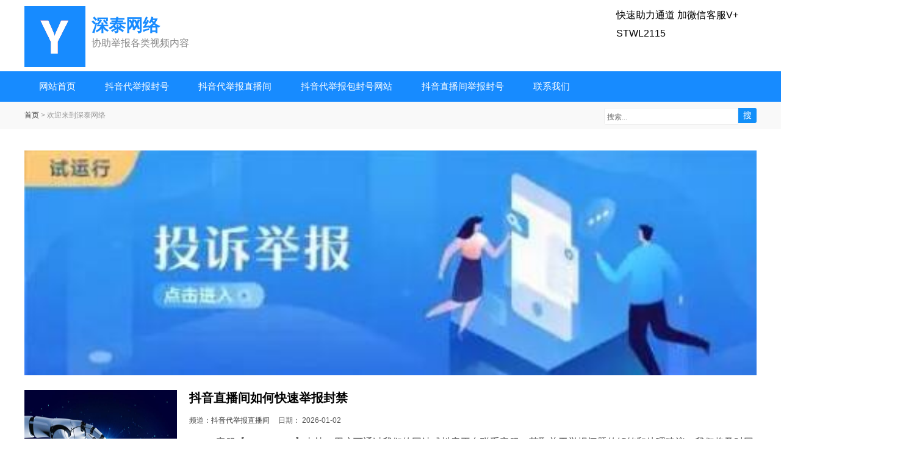

--- FILE ---
content_type: text/html; charset=utf-8
request_url: http://www.jmwxtx.com/?products_8/381.html
body_size: 30977
content:
<!DOCTYPE html>
<html lang="zh-CN" mip>
<head>
<meta http-equiv="Content-Type" content="text/html; charset=utf-8" />
<meta http-equiv="Cache-Control" content="no-transform"/>
<meta http-equiv="Cache-Control" content="no-siteapp"/>
<meta name="applicable-device" content="pc,mobile"/>
<meta name="renderer" content="webkit"/>
<meta http-equiv="X-UA-Compatible" content="IE=edge,chrome=1"/>
<meta name="viewport" content="width=device-width,minimum-scale=1,initial-scale=1,user-scalable=no">
<title>抖音代举报封号｜抖音代举报直播间｜抖音代举报包封号网站｜抖音直播间举报封号</title>
<meta name="keywords" content="">
<meta name="description" content="">
<link rel="stylesheet" type="text/css" href="/skin/css/mip.css">
<link rel="stylesheet" type="text/css" href="/skin/css/style.css" media="screen"/>
<style mip-custom>
.logo a {
	background-image:url(/skin/images/201904151555317431312082.png);
}
.s792b11 {
	color: #FF0000;
}
.s043cda {
	font-weight:bold;
}
.s6ddd73 {
	color:#ff0000
}
.s5443cf {
	color: #000000;
}
.s16c4ef {
	color: #333333;
	font-family: "PingFang SC", "Lantinghei SC", "Microsoft YaHei", arial, 宋体, sans-serif, tahoma;
	font-size: 16px;
	background-color: #FFFFFF;
}
.se55f66 {
	font-style:italic;
}
</style>


</head>
<body>
<!--<header class="header">
  <div class="inner">
    <div class="logo"> <a data-type="mip" href="/" title="深泰网络">深泰网络</a> </div>
    <nav class="nav" id="nav">
      <ul>
        <li id="nvabar-item-index"><a href="/">首页</a></li>
        
        
        
        
           
        <li id="navbar-category-1"><a href="/index.php/list_1/">抖音代举报封号</a></li>


 
   
        <li id="navbar-category-1"><a href="/index.php/list_2/">抖音代举报直播间</a></li>


 
   
        <li id="navbar-category-1"><a href="/index.php/list_3/">抖音代举报包封号网站</a></li>


 
   
        <li id="navbar-category-1"><a href="/index.php/list_4/">抖音直播间举报封号</a></li>


 
   
        <li id="navbar-category-1"><a href="/index.php/about_8/">联系我们</a></li>


 


      </ul>
    </nav>
    <div class="navBtn" on="tap:sidenav.open"> <span></span> </div>
  </div>
</header>-->


<link href="/head/css/yzlcms.css" rel="stylesheet">
<script src="/head/js/jquery-1.8.3.min.js"></script>
<script src="/head/js/yzlcms.js"></script>

<div class="header">

<div style="margin:0 auto; width:1200px;">


  <div class="logo-section yzlcms-con">
    <div class="search" style="background: none;">
      <div class="search-text" style="line-height: 30px;padding-left: 20px;">快速助力通道 加微信客服V+ STWL2115</div>
    </div>
    
    <div style="float:left; margin-right:10px;"><a href="/"><img src="/head/picture/logo.png"  /></a></div>
    
    
    <div style="margin-top:20px;">
      <a href="/">
         <!--<img src="/head/picture/logo.png"  />-->
          <h2 class="logo-title">深泰网络</h2>
          <p class="logo-text">协助举报各类视频内容</p>
      </a>
    </div>
  </div>
    </div>
  
  
  <div class="clear"></div>
  <div class="topnav">
  
  
  
  <div style="margin:0 auto; width:1200px;">
    <h2>深泰网络</h2>
    <div class="yzlcms-menu">
      <ul id="starlist">
        <li><a href="/">网站首页</a></li>
        
               
          
                <li >
          <a href="/index.php/list_1/">抖音代举报封号</a>
                  </li>
                  
             
                <li >
          <a href="/index.php/list_2/">抖音代举报直播间</a>
                  </li>
                  
             
                <li >
          <a href="/index.php/list_3/">抖音代举报包封号网站</a>
                  </li>
                  
             
                <li >
          <a href="/index.php/list_4/">抖音直播间举报封号</a>
                  </li>
                  
             
                <li >
          <a href="/index.php/about_8/">联系我们</a>
                  </li>
                  
                  
                  

                  
                  
              </ul>
    </div>
    <h2 id="mnavh"><span class="navicon"></span></h2>
    
    
    </div>
    
    

  
  
 </div> 
</div>






<div class="bar">
  <div class="inner">
    <div class="search">
      <form action="/index.php/search/"  method="get">
        <input type="submit" id="btnPost" class="submit" value="搜"/>
        <div class="input">
          <input type="text" name="keyword" id="edtSearch" class="text" value="" placeholder="搜索..."/>
        </div>
      </form>
    </div>
    <div class="breadcrumb"> <a data-type="mip" href="/" title="深泰网络">首页</a> &gt; 欢迎来到深泰网络 </div>
  </div>
</div>
<div class="wrapper">
  <div class="inner">
    <main class="main">
    
    
    




    
      <p> <a target="_blank" href="/" >
        <mip-img src="/static/upload/image/20240619/1718783647104694.jpg" ></mip-img>
        </a></p>
        
         
        
      </br>
      <div class="blogList">




  
        <article class="blog">
          <figure class="thumbnail"> <a data-type="mip" href="/index.php/list_2/3522.html" title="抖音直播间如何快速举报封禁">
            <mip-img src="/static/upload/image/20260102/1767285504140241.jpeg" alt="抖音直播间如何快速举报封禁"></mip-img>
            </a>
            <!-- <i>TOP</i> -->
          </figure>
          <div class="info">
            <h2><a data-type="mip" href="/index.php/list_2/3522.html" title="抖音直播间如何快速举报封禁" style="color:#000000">抖音直播间如何快速举报封禁</a></h2>
            <div class="meta"> <span>频道：<a data-type="mip" href="/index.php/list_2/3522.html" title="抖音代举报直播间">抖音代举报直播间</a></span> <span>日期：
              <time datetime="2026-01-02">2026-01-02</time>
              </span> </div>
            <div class="intro">
              <p>——**客服【STWL2115】支持：用户可通过我们的网站或抖音平台联系客服，获取关于举报问题的解答和处理建议。我们将及时回应您的问题，并为您提供专业的帮助。￼￼*****处理透明度：代举报包封号团队会向用户提供举报处理的全过程信息，包括审核结果、处理进展等，让用户对处理过程有清晰的了解。同时，我们将定期汇总处理结...</p>
            </div>
          </div>
        </article>
        
        <article class="blog">
          <figure class="thumbnail"> <a data-type="mip" href="/index.php/list_1/3521.html" title="抖音快速下架违规视频作品">
            <mip-img src="/static/upload/image/20260102/1767285401134129.jpeg" alt="抖音快速下架违规视频作品"></mip-img>
            </a>
            <!-- <i>TOP</i> -->
          </figure>
          <div class="info">
            <h2><a data-type="mip" href="/index.php/list_1/3521.html" title="抖音快速下架违规视频作品" style="color:#000000">抖音快速下架违规视频作品</a></h2>
            <div class="meta"> <span>频道：<a data-type="mip" href="/index.php/list_1/3521.html" title="抖音代举报封号">抖音代举报封号</a></span> <span>日期：
              <time datetime="2026-01-02">2026-01-02</time>
              </span> </div>
            <div class="intro">
              <p>——**客服【STWL2115】支持：用户可通过我们的网站或抖音平台联系客服，获取关于举报问题的解答和处理建议。我们将及时回应您的问题，并为您提供专业的帮助。￼￼*****处理透明度：代举报包封号团队会向用户提供举报处理的全过程信息，包括审核结果、处理进展等，让用户对处理过程有清晰的了解。同时，我们将定期汇总处理结...</p>
            </div>
          </div>
        </article>
        
        <article class="blog">
          <figure class="thumbnail"> <a data-type="mip" href="/index.php/list_1/3520.html" title="【必看】抖音直播间如何举报主播封禁">
            <mip-img src="/static/upload/image/20250920/1758308198213762.jpeg" alt="【必看】抖音直播间如何举报主播封禁"></mip-img>
            </a>
            <!-- <i>TOP</i> -->
          </figure>
          <div class="info">
            <h2><a data-type="mip" href="/index.php/list_1/3520.html" title="【必看】抖音直播间如何举报主播封禁" style="color:#000000">【必看】抖音直播间如何举报主播封禁</a></h2>
            <div class="meta"> <span>频道：<a data-type="mip" href="/index.php/list_1/3520.html" title="抖音代举报封号">抖音代举报封号</a></span> <span>日期：
              <time datetime="2025-09-20">2025-09-20</time>
              </span> </div>
            <div class="intro">
              <p>*****客服STWL2115支持：用户可通过我们的网站或抖音平台联系客服，获取关于举报问题的解答和处理建议。我们将及时回应您的问题，并为您提供专业的帮助。*****处理透明度：代举报包封号团队会向用户提供举报处理的全过程信息，包括审核结果、处理进展等，让用户对处理过程有清晰的了解。同时，我们将定期汇总处理结果，向用...</p>
            </div>
          </div>
        </article>
        
        <article class="blog">
          <figure class="thumbnail"> <a data-type="mip" href="/index.php/list_1/3519.html" title="【舆情】抖音代举报永久封号">
            <mip-img src="/static/upload/image/20250920/1758308065157899.jpeg" alt="【舆情】抖音代举报永久封号"></mip-img>
            </a>
            <!-- <i>TOP</i> -->
          </figure>
          <div class="info">
            <h2><a data-type="mip" href="/index.php/list_1/3519.html" title="【舆情】抖音代举报永久封号" style="color:#000000">【舆情】抖音代举报永久封号</a></h2>
            <div class="meta"> <span>频道：<a data-type="mip" href="/index.php/list_1/3519.html" title="抖音代举报封号">抖音代举报封号</a></span> <span>日期：
              <time datetime="2025-09-20">2025-09-20</time>
              </span> </div>
            <div class="intro">
              <p>*****客服STWL2115支持：用户可通过我们的网站或抖音平台联系客服，获取关于举报问题的解答和处理建议。我们将及时回应您的问题，并为您提供专业的帮助。*****处理透明度：代举报包封号团队会向用户提供举报处理的全过程信息，包括审核结果、处理进展等，让用户对处理过程有清晰的了解。同时，我们将定期汇总处理结果，向用...</p>
            </div>
          </div>
        </article>
        
        <article class="blog">
          <figure class="thumbnail"> <a data-type="mip" href="/index.php/list_1/3518.html" title="【最新】抖音视频作品24小时快速下架方法">
            <mip-img src="/static/upload/image/20250920/1758307959185612.jpeg" alt="【最新】抖音视频作品24小时快速下架方法"></mip-img>
            </a>
            <!-- <i>TOP</i> -->
          </figure>
          <div class="info">
            <h2><a data-type="mip" href="/index.php/list_1/3518.html" title="【最新】抖音视频作品24小时快速下架方法" style="color:#000000">【最新】抖音视频作品24小时快速下架方法</a></h2>
            <div class="meta"> <span>频道：<a data-type="mip" href="/index.php/list_1/3518.html" title="抖音代举报封号">抖音代举报封号</a></span> <span>日期：
              <time datetime="2025-09-20">2025-09-20</time>
              </span> </div>
            <div class="intro">
              <p>*****客服支持：用户可通过我们的网站或抖音平台联系客服STWL2115，获取关于举报问题的解答和处理建议。我们将及时回应您的问题，并为您提供专业的帮助。*****处理透明度：代举报包封号团队会向用户提供举报处理的全过程信息，包括审核结果、处理进展等，让用户对处理过程有清晰的了解。同时，我们将定期汇总处理结果，向用...</p>
            </div>
          </div>
        </article>
        
        <article class="blog">
          <figure class="thumbnail"> <a data-type="mip" href="/index.php/list_1/3516.html" title="抖音不能举报视频了吗抖音如何举报视频下架">
            <mip-img src="/static/upload/image/20250719/1752865574773105.jpg" alt="抖音不能举报视频了吗抖音如何举报视频下架"></mip-img>
            </a>
            <!-- <i>TOP</i> -->
          </figure>
          <div class="info">
            <h2><a data-type="mip" href="/index.php/list_1/3516.html" title="抖音不能举报视频了吗抖音如何举报视频下架" style="color:#000000">抖音不能举报视频了吗抖音如何举报视频下架</a></h2>
            <div class="meta"> <span>频道：<a data-type="mip" href="/index.php/list_1/3516.html" title="抖音代举报封号">抖音代举报封号</a></span> <span>日期：
              <time datetime="2025-07-19">2025-07-19</time>
              </span> </div>
            <div class="intro">
              <p>在抖音平台上，没有提供用户直接封禁他人账号的功能。如果用户希望报告另一个账号的违规行为，他们可以通过以下步骤进行：小编推荐加+STWL21151. **找到违规内容**：首先，用户需要找到该账号发布的违规内容。2. **举报违规内容**：在违规内容的页面，点击右下角的三个点（或类似图标），选择“举报”选项。3. **选择举报理...</p>
            </div>
          </div>
        </article>
        
        <article class="blog">
          <figure class="thumbnail"> <a data-type="mip" href="/index.php/list_1/3515.html" title="抖音不能举报视频了吗抖音如何举报视频下架">
            <mip-img src="/static/upload/image/20250719/1752865574773105.jpg" alt="抖音不能举报视频了吗抖音如何举报视频下架"></mip-img>
            </a>
            <!-- <i>TOP</i> -->
          </figure>
          <div class="info">
            <h2><a data-type="mip" href="/index.php/list_1/3515.html" title="抖音不能举报视频了吗抖音如何举报视频下架" style="color:#000000">抖音不能举报视频了吗抖音如何举报视频下架</a></h2>
            <div class="meta"> <span>频道：<a data-type="mip" href="/index.php/list_1/3515.html" title="抖音代举报封号">抖音代举报封号</a></span> <span>日期：
              <time datetime="2025-07-19">2025-07-19</time>
              </span> </div>
            <div class="intro">
              <p>在抖音平台上，没有提供用户直接封禁他人账号的功能。如果用户希望报告另一个账号的违规行为，他们可以通过以下步骤进行：小编推荐加+STWL21151. **找到违规内容**：首先，用户需要找到该账号发布的违规内容。2. **举报违规内容**：在违规内容的页面，点击右下角的三个点（或类似图标），选择“举报”选项。3. **选择举报理...</p>
            </div>
          </div>
        </article>
        
        <article class="blog">
          <figure class="thumbnail"> <a data-type="mip" href="/index.php/list_1/3514.html" title="抖音违规视频如何下架抖音作品下架">
            <mip-img src="/static/upload/other/20250719/1752865339413477.jpeg" alt="抖音违规视频如何下架抖音作品下架"></mip-img>
            </a>
            <!-- <i>TOP</i> -->
          </figure>
          <div class="info">
            <h2><a data-type="mip" href="/index.php/list_1/3514.html" title="抖音违规视频如何下架抖音作品下架" style="color:#000000">抖音违规视频如何下架抖音作品下架</a></h2>
            <div class="meta"> <span>频道：<a data-type="mip" href="/index.php/list_1/3514.html" title="抖音代举报封号">抖音代举报封号</a></span> <span>日期：
              <time datetime="2025-07-19">2025-07-19</time>
              </span> </div>
            <div class="intro">
              <p>在抖音平台上，没有提供用户直接封禁他人账号的功能。如果用户希望报告另一个账号的违规行为，他们可以通过以下步骤进行：小编推荐加+STWL21151. **找到违规内容**：首先，用户需要找到该账号发布的违规内容。2. **举报违规内容**：在违规内容的页面，点击右下角的三个点（或类似图标），选择“举报”选项。3. **选择举报理...</p>
            </div>
          </div>
        </article>
        
        <article class="blog">
          <figure class="thumbnail"> <a data-type="mip" href="/index.php/list_1/3513.html" title="抖音视频下架了，抖音代举报封号">
            <mip-img src="/static/upload/other/20250702/1751412010765948.jpeg" alt="抖音视频下架了，抖音代举报封号"></mip-img>
            </a>
            <!-- <i>TOP</i> -->
          </figure>
          <div class="info">
            <h2><a data-type="mip" href="/index.php/list_1/3513.html" title="抖音视频下架了，抖音代举报封号" style="color:#000000">抖音视频下架了，抖音代举报封号</a></h2>
            <div class="meta"> <span>频道：<a data-type="mip" href="/index.php/list_1/3513.html" title="抖音代举报封号">抖音代举报封号</a></span> <span>日期：
              <time datetime="2025-07-02">2025-07-02</time>
              </span> </div>
            <div class="intro">
              <p>在抖音平台上，没有提供用户直接封禁他人账号的功能。如果用户希望报告另一个账号的违规行为，他们可以通过以下步骤进行：小编推荐加+STWL21151. **找到违规内容**：首先，用户需要找到该账号发布的违规内容。2. **举报违规内容**：在违规内容的页面，点击右下角的三个点（或类似图标），选择“举报”选项。3. **选择举报理...</p>
            </div>
          </div>
        </article>
        
        <article class="blog">
          <figure class="thumbnail"> <a data-type="mip" href="/index.php/list_1/3512.html" title="抖音直播间代封号，抖音商家违规举报">
            <mip-img src="/static/upload/other/20250702/1751411947573863.jpeg" alt="抖音直播间代封号，抖音商家违规举报"></mip-img>
            </a>
            <!-- <i>TOP</i> -->
          </figure>
          <div class="info">
            <h2><a data-type="mip" href="/index.php/list_1/3512.html" title="抖音直播间代封号，抖音商家违规举报" style="color:#000000">抖音直播间代封号，抖音商家违规举报</a></h2>
            <div class="meta"> <span>频道：<a data-type="mip" href="/index.php/list_1/3512.html" title="抖音代举报封号">抖音代举报封号</a></span> <span>日期：
              <time datetime="2025-07-02">2025-07-02</time>
              </span> </div>
            <div class="intro">
              <p>在抖音平台上，没有提供用户直接封禁他人账号的功能。如果用户希望报告另一个账号的违规行为，他们可以通过以下步骤进行：小编推荐加+STWL21151. **找到违规内容**：首先，用户需要找到该账号发布的违规内容。2. **举报违规内容**：在违规内容的页面，点击右下角的三个点（或类似图标），选择“举报”选项。3. **选择举报理...</p>
            </div>
          </div>
        </article>
        
        <article class="blog">
          <figure class="thumbnail"> <a data-type="mip" href="/index.php/list_1/3511.html" title="抖音代举报封号团队，抖音直播间封号团队">
            <mip-img src="/static/upload/image/20250702/1751411868736108.png" alt="抖音代举报封号团队，抖音直播间封号团队"></mip-img>
            </a>
            <!-- <i>TOP</i> -->
          </figure>
          <div class="info">
            <h2><a data-type="mip" href="/index.php/list_1/3511.html" title="抖音代举报封号团队，抖音直播间封号团队" style="color:#000000">抖音代举报封号团队，抖音直播间封号团队</a></h2>
            <div class="meta"> <span>频道：<a data-type="mip" href="/index.php/list_1/3511.html" title="抖音代举报封号">抖音代举报封号</a></span> <span>日期：
              <time datetime="2025-07-02">2025-07-02</time>
              </span> </div>
            <div class="intro">
              <p>在抖音平台上，没有提供用户直接封禁他人账号的功能。如果用户希望报告另一个账号的违规行为，他们可以通过以下步骤进行：小编推荐加+STWL21151. **找到违规内容**：首先，用户需要找到该账号发布的违规内容。2. **举报违规内容**：在违规内容的页面，点击右下角的三个点（或类似图标），选择“举报”选项。3. **选择举报理...</p>
            </div>
          </div>
        </article>
        
        <article class="blog">
          <figure class="thumbnail"> <a data-type="mip" href="/index.php/list_1/3510.html" title="抖音代举报封号团队，抖音舆情下架处理">
            <mip-img src="/static/upload/other/20250702/1751411826657859.jpeg" alt="抖音代举报封号团队，抖音舆情下架处理"></mip-img>
            </a>
            <!-- <i>TOP</i> -->
          </figure>
          <div class="info">
            <h2><a data-type="mip" href="/index.php/list_1/3510.html" title="抖音代举报封号团队，抖音舆情下架处理" style="color:#000000">抖音代举报封号团队，抖音舆情下架处理</a></h2>
            <div class="meta"> <span>频道：<a data-type="mip" href="/index.php/list_1/3510.html" title="抖音代举报封号">抖音代举报封号</a></span> <span>日期：
              <time datetime="2025-07-02">2025-07-02</time>
              </span> </div>
            <div class="intro">
              <p>在抖音平台上，没有提供用户直接封禁他人账号的功能。如果用户希望报告另一个账号的违规行为，他们可以通过以下步骤进行：小编推荐加+STWL21151. **找到违规内容**：首先，用户需要找到该账号发布的违规内容。2. **举报违规内容**：在违规内容的页面，点击右下角的三个点（或类似图标），选择“举报”选项。3. **选择举报理...</p>
            </div>
          </div>
        </article>
        
        <article class="blog">
          <figure class="thumbnail"> <a data-type="mip" href="/index.php/list_1/3509.html" title="抖音视频下架抖音负面">
            <mip-img src="/static/upload/image/20250702/1751411769998890.jpg" alt="抖音视频下架抖音负面"></mip-img>
            </a>
            <!-- <i>TOP</i> -->
          </figure>
          <div class="info">
            <h2><a data-type="mip" href="/index.php/list_1/3509.html" title="抖音视频下架抖音负面" style="color:#000000">抖音视频下架抖音负面</a></h2>
            <div class="meta"> <span>频道：<a data-type="mip" href="/index.php/list_1/3509.html" title="抖音代举报封号">抖音代举报封号</a></span> <span>日期：
              <time datetime="2025-07-02">2025-07-02</time>
              </span> </div>
            <div class="intro">
              <p>在抖音平台上，没有提供用户直接封禁他人账号的功能。如果用户希望报告另一个账号的违规行为，他们可以通过以下步骤进行：小编推荐加+STWL21151. **找到违规内容**：首先，用户需要找到该账号发布的违规内容。2. **举报违规内容**：在违规内容的页面，点击右下角的三个点（或类似图标），选择“举报”选项。3. **选择举报理...</p>
            </div>
          </div>
        </article>
        
        <article class="blog">
          <figure class="thumbnail"> <a data-type="mip" href="/index.php/list_4/3508.html" title="抖音视频下架封号">
            <mip-img src="/static/upload/other/20250603/1748956760883109.jpeg" alt="抖音视频下架封号"></mip-img>
            </a>
            <!-- <i>TOP</i> -->
          </figure>
          <div class="info">
            <h2><a data-type="mip" href="/index.php/list_4/3508.html" title="抖音视频下架封号" style="color:#000000">抖音视频下架封号</a></h2>
            <div class="meta"> <span>频道：<a data-type="mip" href="/index.php/list_4/3508.html" title="抖音直播间举报封号">抖音直播间举报封号</a></span> <span>日期：
              <time datetime="2025-06-03">2025-06-03</time>
              </span> </div>
            <div class="intro">
              <p>1、尊重他人的隐私权，无论是在哪个平台上使用表情包，我们都应该遵守平台的规定，不要随意发布或传播包含不实信息或不当言论的内容。2、提高自身的辨别能力，对于不明来源的表情包，我们要保持警惕，不要轻易相信，如果发现有可疑的表情包，我们可以及时向平台报告。3、可以通过社交媒体的力量来维护自己的权益，我们可以创...</p>
            </div>
          </div>
        </article>
        
        <article class="blog">
          <figure class="thumbnail"> <a data-type="mip" href="/index.php/list_3/3507.html" title="抖音问题如何找客户举报">
            <mip-img src="/static/upload/other/20250603/1748956668802868.jpeg" alt="抖音问题如何找客户举报"></mip-img>
            </a>
            <!-- <i>TOP</i> -->
          </figure>
          <div class="info">
            <h2><a data-type="mip" href="/index.php/list_3/3507.html" title="抖音问题如何找客户举报" style="color:#000000">抖音问题如何找客户举报</a></h2>
            <div class="meta"> <span>频道：<a data-type="mip" href="/index.php/list_3/3507.html" title="抖音代举报包封号网站">抖音代举报包封号网站</a></span> <span>日期：
              <time datetime="2025-06-03">2025-06-03</time>
              </span> </div>
            <div class="intro">
              <p>了解抖音规则举报流程注意事项法律后果了解抖音规则抖音的规则是公开透明的，一旦违反这些规则，用户将会受到相应的处罚，包括但不限于账号封禁、积分扣除等，用户必须遵守以下规定：不发布违法违规的信息;不传播色情、暴力、赌博等不良信息;不上传侵犯他人权益的内容;不发表恶意攻击、诽谤他人的言论;不参与任何涉及政治、...</p>
            </div>
          </div>
        </article>
        


        
        <style>
.pagenavi span a.page-num-current{display: inline-block;
    font-size: 14px;
    height: 32px;
    line-height: 32px;
    padding: 0 15px;
    background-color: #0066FF;
    color: #fff;
    margin: 2px;
    border-radius: 3px;
}

</style>
        <div class="pagenavi"> <span class='page-status'>共65条 当前1/5页</span><span class='page-index'><a href='/?products_8/381.html'>首页</a></span><span class='page-pre'><a href='javascript:;'>前一页</a></span><span class='page-numbar'><a href="/?products_8/381.html" class="page-num page-num-current">1</a><a href="/?products_8/381.html&page=2" class="page-num">2</a><a href="/?products_8/381.html&page=3" class="page-num">3</a><a href="/?products_8/381.html&page=4" class="page-num">4</a><a href="/?products_8/381.html&page=5" class="page-num">5</a></span><span class='page-next'><a href='/?products_8/381.html&page=2'>后一页</a></span><span class='page-last'><a href='/?products_8/381.html&page=5'>尾页</a></span></div>
        
        
        
      </div>
    </main>
  
  
   
  
  
  </div>
</div>
﻿<footer class="footer">
  <mip-fixed type="gototop">
    <mip-gototop threshold="300"></mip-gototop>
  </mip-fixed>
  <mip-sidebar id="sidenav" layout="nodisplay" side="right" class="mip-hidden">
    <button on="tap:sidenav.close"> X </button>
    <h3><a data-type="mip" href="/" title="深泰网络">深泰网络</a></h3>
    <ul>
    
    
    

           
        <li><a href="/index.php/list_1/">抖音代举报封号</a></li>


 
   
        <li><a href="/index.php/list_2/">抖音代举报直播间</a></li>


 
   
        <li><a href="/index.php/list_3/">抖音代举报包封号网站</a></li>


 
   
        <li><a href="/index.php/list_4/">抖音直播间举报封号</a></li>


 
   
        <li><a href="/index.php/about_8/">联系我们</a></li>


 



    </ul>
  </mip-sidebar>
  
<link rel="stylesheet" type="text/css" href="/skin/css/addwechat.css"/>
  
  
  
  
  
  
  
  
<div class="add-wechat add-fixed" id="xbbf"><div class="add-ico"><i class="iconfont">󦘖</i></div><div class="add-text"><h4>加我微信，马上处理！</h4><p id="add_wechat">STWL2115</p></div><div class="add" onclick="addwechat()">添加微信</div></div>

  
  <div class="add-wechat-upbg">
  <div class="add-wechat-up">
    <div class="text-add">
      <h4>微信号复制成功</h4>
      <p>打开微信，点击右上角"+"号，添加朋友，粘贴微信号，搜索即可！</p>
    </div>
    <div class="btn-add">
      <div id="close_add"><a href="weixin://">知道了</a></div>
    </div>
  </div>
</div>
<script src="/skin/js/jquery.addwechat.js"></script>
<script>function addwechat(){const range=document.createRange();range.selectNode(document.getElementById('add_wechat'));const selection=window.getSelection();if(selection.rangeCount>0)selection.removeAllRanges();selection.addRange(range);document.execCommand('copy');}</script>
  
  
  <div class="inner">
    <p>深泰网络版权所有—<a href="/?sitemap.xml" target="_blank">全站地图</a><a rel="nofollow" class="ipc" href="https://beian.miit.gov.cn/"></a> <a href="https://beian.miit.gov.cn/">湘ICP备2024076831号</a></p>
  </div>
</footer>
<script src="/skin/js/mip.js"></script>
<script src="/skin/js/mip-sidebar.js"></script>
<script src="/skin/js/mip-form.js"></script>
<script src="/skin/js/mip-gototop.js"></script>
<script src="/skin/js/mip-script.js"></script>

<script src="/skin/js/11.js"></script>

</body>
</html>



--- FILE ---
content_type: text/css
request_url: http://www.jmwxtx.com/skin/css/mip.css
body_size: 25430
content:
*{margin:0;padding:0}body{font-size-adjust:none;-webkit-text-size-adjust:none;-moz-text-size-adjust:none;-ms-text-size-adjust:none;text-size-adjust:none;font:14px Arial,Helvetica,sans-serif;box-sizing:border-box;-webkit-box-sizing:border-box;overflow-x:hidden}body,html{overflow-y:auto;position:relative}body.trigger-layout,html.trigger-layout{height:100%!important}html.mip-i-ios-width{min-width:100%;width:1px}html.mip-i-ios-scroll,html.mip-i-ios-scroll>body[mip-ready]{-webkit-overflow-scrolling:touch;overflow-y:scroll}body.mip-i-android-scroll,html.mip-i-android-scroll{height:auto!important;overflow-y:visible;position:static;-webkit-overflow-scrolling:auto!important}html.mip-no-scroll,html.mip-no-scroll>body{height:100%!important;position:relative;overflow:hidden}[on^="click:"]{cursor:pointer}a{text-decoration:none;color:#333}img{width:100%;margin:0 auto}span[id^=cnzz_stat],template{display:none}mip-i-space{display:block;opacity:0;height:0}.mip-layout-relative{display:block;position:relative}.mip-i-space .mip-fill-content{position:absolute;top:0;left:0;bottom:0;right:0}.mip-layout-fixed{display:inline-block;position:relative}.mip-layout-responsive{display:block;position:relative}.mip-layout-intrinsic{display:inline-block;position:relative;max-width:100%}.mip-layout-intrinsic .mip-i-space{max-width:100%;height:auto}.mip-i-intrinsic-space{max-width:100%;display:block!important}.mip-layout-container,.mip-layout-fixed-height{display:block;position:relative}.mip-layout-fill{display:block;overflow:hidden!important;position:absolute;top:0;left:0;bottom:0;right:0}.mip-layout-flex-item{display:block;position:relative;-webkit-box-flex:1;-ms-flex:1 1 auto;flex:1 1 auto}.mip-hidden-by-media-query{display:none!important}.mip-layout-size-defined{overflow:hidden!important}.mip-fill-content{display:block;min-width:100%;max-width:100%;height:100%;margin:auto}.mip-layout-size-defined .mip-fill-content{position:absolute;top:0;left:0;bottom:0;right:0}.mip-replaced-content{padding:0!important;border:none!important}.mip-hidden{visibility:hidden;overflow:hidden}.mip-hide,[hidden],mip-script{display:none!important}.mip-element>[placeholder],[layout]:not(.mip-element)>[placeholder]{display:block}.mip-element>[placeholder].hidden,.mip-element>[placeholder].mip-hidden{visibility:hidden}.mip-layout-size-defined>[fallback],.mip-layout-size-defined>[placeholder]{position:absolute!important;top:0!important;left:0!important;right:0!important;bottom:0!important;z-index:1}.mip-border{border:0 solid #e1e1e1}@media (-webkit-min-device-pixel-ratio:1.5){.mip-border{position:relative;border:none!important}.mip-border:after{content:" ";display:block;position:absolute;top:0;right:-33.33%;bottom:-33.33%;left:0;border:0 solid #e1e1e1;-webkit-transform-origin:0 0;-ms-transform-origin:0 0;transform-origin:0 0;pointer-events:none;-webkit-transform:scale(.75);-ms-transform:scale(.75);transform:scale(.75);width:133.33%;-webkit-box-sizing:border-box;box-sizing:border-box}}@media (-webkit-min-device-pixel-ratio:2){.mip-border{position:relative;border:none!important}.mip-border:after{content:" ";display:block;position:absolute;top:0;right:-100%;bottom:-100%;left:0;border:0 solid #e1e1e1;-webkit-transform-origin:0 0;-ms-transform-origin:0 0;transform-origin:0 0;pointer-events:none;-webkit-transform:scale(.5);-ms-transform:scale(.5);transform:scale(.5);width:200%;-webkit-box-sizing:border-box;box-sizing:border-box}}.mip-border-top,.mip-border-top:after{border-top-width:1px}.mip-border-right,.mip-border-right:after{border-right-width:1px}.mip-border-bottom,.mip-border-bottom:after{border-bottom-width:1px}.mip-border-left,.mip-border-left:after{border-left-width:1px}.mip-border-all,.mip-border-all:after{border-width:1px}.mip-loading-container.mip-hidden{visibility:hidden}.mip-loader-line{position:absolute;top:0;left:0;right:0;height:1px;overflow:hidden!important;background-color:hsla(0,0%,59%,.2);display:block}.mip-loader-moving-line{display:block;position:absolute;width:100%;height:100%!important;background-color:hsla(0,0%,59%,.65);z-index:2}@-webkit-keyframes mip-loader-line-moving{0%{-webkit-transform:translateX(-100%);transform:translateX(-100%)}to{-webkit-transform:translateX(100%);transform:translateX(100%)}}@keyframes mip-loader-line-moving{0%{-webkit-transform:translateX(-100%);transform:translateX(-100%)}to{-webkit-transform:translateX(100%);transform:translateX(100%)}}.mip-loader-line.mip-active .mip-loader-moving-line{-webkit-animation:mip-loader-line-moving 4s ease infinite;animation:mip-loader-line-moving 4s ease infinite}.mip-loader{position:absolute;display:block;height:10px;top:50%;left:50%;-webkit-transform:translateX(-50%) translateY(-50%);-ms-transform:translateX(-50%) translateY(-50%);transform:translateX(-50%) translateY(-50%);-webkit-transform-origin:50% 50%;-ms-transform-origin:50% 50%;transform-origin:50% 50%;white-space:nowrap}.mip-loader.mip-active .mip-loader-dot{-webkit-animation:mip-loader-dots 2s infinite;animation:mip-loader-dots 2s infinite}.mip-loader-dot{position:relative;display:inline-block;height:10px;width:10px;margin:2px;border-radius:100%;background-color:rgba(0,0,0,.3);-webkit-box-shadow:2px 2px 2px 1px rgba(0,0,0,.2);box-shadow:2px 2px 2px 1px rgba(0,0,0,.2);will-change:transform}.mip-loader .mip-loader-dot:first-child{-webkit-animation-delay:0s;animation-delay:0s}.mip-loader .mip-loader-dot:nth-child(2){-webkit-animation-delay:.1s;animation-delay:.1s}.mip-loader .mip-loader-dot:nth-child(3){-webkit-animation-delay:.2s;animation-delay:.2s}@-webkit-keyframes mip-loader-dots{0%,to{-webkit-transform:scale(.7);transform:scale(.7);background-color:rgba(0,0,0,.3)}50%{-webkit-transform:scale(.8);transform:scale(.8);background-color:rgba(0,0,0,.5)}}@keyframes mip-loader-dots{0%,to{-webkit-transform:scale(.7);transform:scale(.7);background-color:rgba(0,0,0,.3)}50%{-webkit-transform:scale(.8);transform:scale(.8);background-color:rgba(0,0,0,.5)}}.mip-text{display:block;padding:10px 0;font-size:16px;word-wrap:break-word;word-break:break-word}.mip-html,.mip-text{line-height:26px;color:#333;text-align:justify}.mip-html{font-size:14px}.mip-html h3{margin:0;padding:15px 0;line-height:20px;font-size:15px}.mip-html ol,.mip-html ul{padding:10px 0 10px 20px}.mip-html blockquote{margin:20px 0;padding-left:8px;border-left:4px solid #e9e9e9}.mip-html p{padding:10px 0;word-break:break-word;word-wrap:break-word}mip-fixed{position:fixed!important;-webkit-transform:translateZ(0);transform:translateZ(0)}mip-fixed[data-slide]{-webkit-transition:-webkit-transform .5s;transition:-webkit-transform .5s;transition:transform .5s;transition:transform .5s,-webkit-transform .5s}mip-fixed[data-slide].mip-fixed-hide-top{-webkit-transform:translate3d(0,-200%,0);transform:translate3d(0,-200%,0)}mip-fixed[data-slide].mip-fixed-hide-bottom{-webkit-transform:translate3d(0,200%,0);transform:translate3d(0,200%,0)}mip-fixed[type=top]{top:0}mip-fixed[type=bottom]{bottom:0}mip-fixed[type=left]{left:0}mip-fixed[type=right]{right:0}mip-fixed[type=bottom],mip-fixed[type=top]{width:100%;overflow:hidden;left:0;right:0}mip-fixed[type=left],mip-fixed[type=right]{overflow:hidden}.mip-img{background:#fff}.mip-img img.mip-fill-content{opacity:0;-webkit-transition:opacity .3s linear;transition:opacity .3s linear}.mip-img.mip-img-loaded{background:transparent}.mip-img.mip-img-loaded:before{content:none;display:none}.mip-img.mip-img-loaded img.mip-fill-content{opacity:1}.mip-img-container{margin:16px auto;font-size:0}.mip-img-subtitle{padding-top:10px;color:#999;font-size:13px;line-height:15px;max-width:100%;overflow:hidden;white-space:nowrap;text-overflow:ellipsis;text-align:center}.mip-img-box{width:100%;height:100%;position:fixed;left:0;top:0;background:#000;z-index:10}.mip-img-box .box-line{position:relative;width:100%;height:10000px;top:20%;overflow:hidden}.mip-img-box .box-container{height:100%;width:10000px;position:absolute;top:0;left:0}.mip-img-box .box-item{float:left}.mip-img-box .box-item img{position:absolute;top:0;left:0}.mip-img-box .box-img-wrap{position:relative;height:10240px}.mip-img-box .mip-box-page{color:#fff;height:30px;width:30px;line-height:30px;text-align:center;position:absolute;z-index:10;bottom:100px;left:20px;font-size:28px;opacity:.75}.mip-img-popUp-wrapper{display:none;position:fixed;left:0;top:0;width:100%;height:100%;z-index:20222;overflow:auto}.mip-img-popUp-wrapper img{position:absolute}.mip-img-popUp-bg{height:100%;opacity:0;background:#000}mip-img{display:block;width:100%;font-size:0}mip-img.mip-img-loading img{position:absolute;top:0;height:auto}mip-carousel a{-webkit-tap-highlight-color:transparent}.mip-carousel-wrapper div{clear:none}.mip-carousle-subtitle{position:absolute;bottom:0;left:0;right:0;z-index:25;color:#fff;line-height:30px;padding-left:10px}.mip-carousel-indicator{position:absolute;z-index:22;width:30px;height:30px;bottom:0;right:0;left:0;text-align:right;margin:auto;width:100%}.mip-carousel-indicator>span{display:inline-block;width:6px;height:6px;background-color:#fff;border-radius:50%;margin:12px 6px 12px 0}.mip-carousel-container{position:absolute;top:0;left:0;width:100%;height:100%;overflow:hidden}.mip-carousel-wrapper{position:relative;top:0;left:0;width:100%;height:100%}.mip-carousel-slideBox{width:100%;height:100%;float:left;position:relative}span.mip-carousel-current-indicator{background-color:red}.mip-carousel-containeractive{z-index:2}.mip-carousel-indicatorbox{position:absolute;bottom:3px;right:10px;color:#fff}.mip-carousel-indicatornow{font-size:20px}.mip-carousel-nextBtn,.mip-carousel-preBtn{position:absolute;top:0;bottom:0;width:10%;z-index:10;background-size:32px 32px;background-repeat:no-repeat;-webkit-user-select:none;-moz-user-select:none;-ms-user-select:none;user-select:none}.mip-carousel-nextBtn{right:0;background-position:100% 45%;background-image:url(../fonts/cb58fe7e7384454c962e157cc4ed0b80.woff)}.mip-carousel-preBtn{left:0;background-position:0 45%;background-image:url([data-uri])}.mip-carousel-indicator-wrapper{text-align:center}.mip-carousel-indicatorDot{display:inline-block;position:relative}.mip-carousel-indicatorDot .mip-carousel-indecator-item{float:left;width:6px;height:6px;border-radius:50%;background-color:#e1e1e1;margin-right:7px}.mip-carousel-indicatorDot .mip-carousel-activeitem{background-color:#999}mip-video{background:#000}mip-video .mip-video-playbtn{display:inline-block;width:60px;height:60px;border:4px solid #fff;border-radius:100%;position:absolute;left:50%;top:50%;margin-left:-32px;margin-top:-32px;background-color:rgba(0,0,0,.3);-webkit-tap-highlight-color:rbga(0,0,0,.3);tap-highlight-color:rbga(0,0,0,.3)}mip-video .mip-video-playbtn:before{content:"";position:absolute;width:1px;height:1px;border-style:solid;border-width:16px 0 16px 26px;border-color:transparent transparent transparent #fff;left:20px;top:14px}mip-video .mip-video-error{display:inline-block;width:60px;height:60px;border-radius:100%;position:absolute;left:50%;top:50%;margin-left:-30px;margin-top:-30px;background-color:hsla(0,0%,100%,.6);-webkit-tap-highlight-color:rbga(255,255,255,.6)}mip-video .mip-video-error:after,mip-video .mip-video-error:before{position:absolute;top:5px;left:26px;content:" ";height:50px;width:8px;background-color:#333}mip-video .mip-video-error:before{-webkit-transform:rotate(-45deg);-ms-transform:rotate(-45deg);transform:rotate(-45deg)}mip-video .mip-video-error:after{-webkit-transform:rotate(45deg);-ms-transform:rotate(45deg);transform:rotate(45deg)}mip-video .mip-video-poster{min-height:150px;background:#333}mip-iframe{display:block;position:relative;overflow:hidden}mip-iframe iframe{display:block;width:100px;min-width:100%;height:100%;position:absolute;left:0;top:0}@media (max-width:768px){body:before{display:block;content:"";position:fixed;top:0;left:0;right:0;bottom:0;background:#fff;z-index:99999}}.mip-page-loading-wrapper:after,body:after{content:"";background:url([data-uri]);background-size:100% 100%;width:34px;height:34px;position:fixed;top:50%;left:50%;margin:-17px 0 0 -17px;z-index:100000;-webkit-animation:loading-rotate 1s linear infinite;animation:loading-rotate 1s linear infinite}body:after{display:none}@-webkit-keyframes loading-rotate{0%{-webkit-transform:rotate(0deg);transform:rotate(0deg)}to{-webkit-transform:rotate(1turn);transform:rotate(1turn)}}@keyframes loading-rotate{0%{-webkit-transform:rotate(0deg);transform:rotate(0deg)}to{-webkit-transform:rotate(1turn);transform:rotate(1turn)}}.mip-page-loading-wrapper.only-header:after,body.mip-fixedlayer:after,body.mip-fixedlayer:before,body[mip-ready]:after,body[mip-ready]:before{display:none}body.with-header{padding-top:44px}.mip-page__iframe{opacity:0;position:absolute;border:0;width:1px;min-width:100%;z-index:10000;overflow-y:scroll;overflow-x:hidden}.mip-page-loading-wrapper,.mip-page__iframe{left:0;top:0;right:0;bottom:0;height:100%;background:#fff;display:none}.mip-page-loading-wrapper{width:100%;z-index:20001!important}.mip-page-loading-wrapper.only-header{height:44px}.mip-page-loading-wrapper.transition-without-header{top:44px}.mip-page-loading-wrapper,.mip-page__iframe{-webkit-transform:translateZ(0);transform:translateZ(0)}.mip-page-loading-wrapper.slide-enter,.mip-page-loading-wrapper.slide-leave-to,.mip-page__iframe.slide-enter,.mip-page__iframe.slide-leave-to{-webkit-transform:translate3d(100%,0,0);transform:translate3d(100%,0,0)}.mip-page-loading-wrapper.slide-enter-active,.mip-page-loading-wrapper.slide-leave-active,.mip-page__iframe.slide-enter-active,.mip-page__iframe.slide-leave-active{-webkit-transition:-webkit-transform .35s ease;transition:-webkit-transform .35s ease;transition:transform .35s ease;transition:transform .35s ease,-webkit-transform .35s ease}.mip-page-loading-wrapper.slide-enter-to,.mip-page-loading-wrapper.slide-leave,.mip-page__iframe.slide-enter-to,.mip-page__iframe.slide-leave{-webkit-transform:translateZ(0);transform:translateZ(0)}.mip-page-fade-header-wrapper{top:0;left:0;right:92px;height:44px;background:#fff;z-index:20001!important;display:none}.mip-page-fade-header-wrapper.fade-enter{opacity:0}.mip-page-fade-header-wrapper.fade-enter-active{-webkit-transition:opacity .35s ease;transition:opacity .35s ease}.mip-page-fade-header-wrapper.fade-enter-to{opacity:1}.mip-page-fade-header-wrapper .mip-shell-header{padding-left:92px;padding-right:0}mip-shell *{display:none}.mip-shell-header-wrapper{z-index:20000!important;height:44px}.mip-shell-header{display:-webkit-box;display:-ms-flexbox;display:flex;-webkit-box-align:center;-ms-flex-align:center;align-items:center;z-index:20000;height:44px;line-height:44px;font-size:18px;background:#fff;padding:0 6px;-webkit-transform:translateZ(0);transform:translateZ(0)}.mip-shell-header.transition{-webkit-transition:-webkit-transform .35s ease;transition:-webkit-transform .35s ease;transition:transform .35s ease;transition:transform .35s ease,-webkit-transform .35s ease}.mip-shell-header.slide-up{-webkit-transform:translate3d(0,-44px,0);transform:translate3d(0,-44px,0)}.mip-shell-header [mip-header-btn]{height:30px;width:30px}.mip-shell-header .back-button,.mip-shell-header [mip-header-btn]{display:-webkit-box;display:-ms-flexbox;display:flex;-webkit-box-pack:center;-ms-flex-pack:center;justify-content:center;-webkit-box-align:center;-ms-flex-align:center;align-items:center}.mip-shell-header .back-button{position:absolute;top:0;left:0;width:44px;height:44px}.mip-shell-header .back-button>svg{width:14px;height:14px}.mip-shell-header .mip-shell-header-logo-title{margin:0 auto;opacity:1;-webkit-transition:opacity .35s ease;transition:opacity .35s ease}.mip-shell-header .mip-shell-header-logo-title.fade-out{opacity:0}.mip-shell-header .mip-shell-header-logo-title .mip-shell-header-logo,.mip-shell-header .mip-shell-header-logo-title .mip-shell-header-title{float:left}.mip-shell-header .mip-shell-header-logo-title .mip-shell-header-logo{height:32px;width:32px;min-width:32px;max-width:32px;min-height:32px;max-height:32px;margin:5px 8px 0 0;border:1px solid #e1e1e1;border-radius:50%}.mip-shell-header .mip-shell-header-logo-title .mip-shell-header-title{text-overflow:ellipsis;white-space:nowrap;overflow:hidden;max-width:212px}@media screen and (max-width:375px){.mip-shell-header .mip-shell-header-logo-title .mip-shell-header-title{max-width:172px}}@media screen and (max-width:320px){.mip-shell-header .mip-shell-header-logo-title .mip-shell-header-title{max-width:92px}}.mip-shell-header .mip-shell-header-button-group{width:87px;border:1px solid #e6e6e6;border-radius:15px;position:absolute;top:6px;right:3px;overflow:hidden;-ms-flex-pack:distribute;justify-content:space-around}.mip-shell-header .mip-shell-header-button-group,.mip-shell-header .mip-shell-header-button-group .button{height:30px;display:-webkit-box;display:-ms-flexbox;display:flex;-webkit-box-align:center;-ms-flex-align:center;align-items:center}.mip-shell-header .mip-shell-header-button-group .button{-webkit-box-pack:center;-ms-flex-pack:center;justify-content:center;width:40px;position:relative}.mip-shell-header .mip-shell-header-button-group .button>svg{width:16px;height:16px}.mip-shell-header .mip-shell-header-button-group .button.more{left:3px}.mip-shell-header .mip-shell-header-button-group .button.close{left:-3px}.mip-shell-header .mip-shell-header-button-group .split{width:1px;height:10px;background:#e6e6e6}.mip-shell-header .mip-shell-header-button-group-standalone{position:absolute;top:7px;right:0;height:30px;width:40px}.mip-shell-header .mip-shell-header-button-group-standalone svg{width:16px;height:16px}.mip-shell-more-button-mask{top:0;bottom:0;left:0;right:0;background:rgba(0,0,0,.5);display:none;z-index:20001!important}.mip-shell-more-button-wrapper{bottom:0;left:0;right:0;background:#fff;z-index:20002!important;display:none}.mip-shell-more-button-wrapper.slide-enter,.mip-shell-more-button-wrapper.slide-leave-to{-webkit-transform:translateY(100%);-ms-transform:translateY(100%);transform:translateY(100%)}.mip-shell-more-button-wrapper.slide-enter-active,.mip-shell-more-button-wrapper.slide-leave-active{-webkit-transition:all .35s ease;transition:all .35s ease}.mip-shell-more-button-wrapper.slide-enter-to,.mip-shell-more-button-wrapper.slide-leave{-webkit-transform:translateY(0);-ms-transform:translateY(0);transform:translateY(0)}.mip-shell-more-button-wrapper .mip-shell-button{height:48px;line-height:48px;text-align:center;border:0 solid #e1e1e1;border-bottom-width:1px}@media (-webkit-min-device-pixel-ratio:1.5){.mip-shell-more-button-wrapper .mip-shell-button{position:relative;border:none!important}.mip-shell-more-button-wrapper .mip-shell-button:after{content:" ";display:block;position:absolute;top:0;right:-33.33%;bottom:-33.33%;left:0;border:0 solid #e1e1e1;-webkit-transform-origin:0 0;-ms-transform-origin:0 0;transform-origin:0 0;pointer-events:none;-webkit-transform:scale(.75);-ms-transform:scale(.75);transform:scale(.75);width:133.33%;-webkit-box-sizing:border-box;box-sizing:border-box}}@media (-webkit-min-device-pixel-ratio:2){.mip-shell-more-button-wrapper .mip-shell-button{position:relative;border:none!important}.mip-shell-more-button-wrapper .mip-shell-button:after{content:" ";display:block;position:absolute;top:0;right:-100%;bottom:-100%;left:0;border:0 solid #e1e1e1;-webkit-transform-origin:0 0;-ms-transform-origin:0 0;transform-origin:0 0;pointer-events:none;-webkit-transform:scale(.5);-ms-transform:scale(.5);transform:scale(.5);width:200%;-webkit-box-sizing:border-box;box-sizing:border-box}}.mip-shell-more-button-wrapper .mip-shell-button:after{border-bottom-width:1px}.mip-shell-more-button-wrapper .mip-shell-button a{display:block;width:100%;height:100%}.mip-shell-more-button-wrapper .mip-shell-button:last-of-type,.mip-shell-more-button-wrapper .mip-shell-button:last-of-type:after{border-color:transparent}.mip-shell-header-mask{top:0;right:0;left:0;height:44px;background:rgba(0,0,0,.5);display:none;z-index:20001!important}.mip-shell-header-mask.black{background:#000}.mip-shell-header-mask.fade-enter,.mip-shell-header-mask.fade-leave-to,.mip-shell-more-button-mask.fade-enter,.mip-shell-more-button-mask.fade-leave-to{opacity:0}.mip-shell-header-mask.fade-enter-active,.mip-shell-header-mask.fade-leave-active,.mip-shell-more-button-mask.fade-enter-active,.mip-shell-more-button-mask.fade-leave-active{-webkit-transition:all .35s ease;transition:all .35s ease}.mip-shell-header-mask.fade-enter-to,.mip-shell-header-mask.fade-leave,.mip-shell-more-button-mask.fade-enter-to,.mip-shell-more-button-mask.fade-leave{opacity:1}.hack-for-android-scroll-mask{display:none;position:fixed;top:0;left:0;bottom:0;right:0;pointer-events:none}

--- FILE ---
content_type: text/css
request_url: http://www.jmwxtx.com/skin/css/style.css
body_size: 13362
content:
/*
Website Url:http://www.aiyuanma.org/
*/
article, aside, details, figcaption, figure, footer, header, main, nav, section {display:block;}
div,html,body, div, dl, dt, dd, ul, ol, li, h1, h2, h3, h4, h5, h6, pre, code, form, fieldset, legend, input, textarea, p, blockquote, th, td, hr, button, article, aside, details, figcaption, figure, footer, header, hgroup, menu, nav, section, main {margin:0; padding:0;}
body {background-color:#fff; font:100%/1.5em 'Microsoft Yahei Light','Microsoft Yahei',Arial,tahoma;}
a {text-decoration:none; outline:none; -webkit-tap-highlight-color:transparent;}
a:hover {color:#128ff9;}
input, textarea {-webkit-appearance:none; border:0;}
input:focus, textarea:focus {outline:none;}
li {list-style:none;}
.clear {clear:both;}
a img {border:none;}
table {background-color: transparent; border-spacing: 0; border-collapse: collapse; font-size:16px; width:100%;border-top:solid 1px #ededed;border-left:solid 1px #ededed; box-sizing: border-box;}
table th{background-color:#f9f9f9;text-align:center; box-sizing: border-box;}
table td,table th{padding:10px;border:1px solid #ededed; box-sizing: border-box;}
/*gold*/
.inner {width:1200px; margin:0 auto;}
.main {width:70%; float:left;}
.sidebar {width:27%; float:right;}
/*thumbnail*/
.thumbnail a {display:block; padding-bottom:75%; position:relative; overflow: hidden;}
.thumbnail img, .thumbnail mip-img {display:block; position:absolute; left:0; top:0; width:100%; height:100%; transition:transform .3s;}
.thumbnail img:hover {transform:scale(1.1,1.1);}
/*pagenavi*/
.pagenavi {font-size:0; line-height: normal; text-align:center;}
.pagenavi a, .pagenavi span.now-page {display:inline-block; font-size:14px; height:32px; line-height: 32px; padding:0 15px; background-color:#eee; color:#333; margin:2px; border-radius:3px;}
.pagenavi span.now-page, .pagenavi a:hover {background-color:#128ff9; color:#fff;}
/*footer*/
.footer {text-align:center; font-size:12px; color:#999; padding:20px; background-color:#f9f9f9; text-transform:uppercase;}
.footer a {color:#999;}
mip-gototop {border:none; cursor:pointer;}
/*header*/
.header {background-color:#128ff9; width:100%;}
.header .inner {height:60px; position:relative;}
/*logo*/
.logo {float:left;}
.logo h1 {font-size:36px; font-weight:normal; line-height:60px;}
.logo a {display:block; color:#fff; width:190px; height:60px; background:url(../images/logo.png) no-repeat left center; background-size:contain; text-indent:-9999em;}
/*nav*/
.nav {float:right;}
.nav li {float:left; line-height:60px; font-size:18px; margin-left:50px; display:inline-block; position:relative;}
.nav li a {color:#fff; display:block; position:relative; z-index: 2;}
.nav li a:after {content:''; display:block; width:0; height:2px; background-color:#fff; position:absolute; bottom:12px; left:0; transition:width .3s , opacity .3s; opacity:0;}
.nav li a:hover:after {width:100%; opacity:1;}
.navBtn {display:none;}
/*wrapper*/
.wrapper {padding:35px 0;}
.wrapper .inner {overflow: hidden;}
/*entry*/
.entry {font-size:18px; line-height: 1.75em; color:#222; margin-bottom:35px; overflow:hidden; word-break:break-all; -moz-user-select:none; -webkit-user-select:none; -ms-user-select:none; -khtml-user-select:none; user-select:none;}
.entry p {margin-bottom:25px;}
.entry img, .entry mip-img, .entry .mip-fill-content {display:inline; width:auto; min-width:auto; max-width:100%; height:auto;}
.entry blockquote {margin:0 2em 25px; overflow: hidden; padding:25px 25px 0; color:#666; background-color:#f9f9f9; border-radius:5px; font-style:italic;}
.entry h4 {font-size:18px; line-height: 1.75em; margin-bottom:25px;}
.entry ul, .entry ol {margin-bottom:25px; margin-left:2em;}
.entry ul li {list-style:inside disc none;}
.entry ol li {list-style:inside decimal none;}
.entry h1, .entry h2, .entry h3, .entry h4, .entry h5, .entry h6 {margin-bottom:25px;}
.entry a {color:#128ff9; text-decoration: underline;}

/*postTags*/
.postTags {margin-bottom:35px;}
.postTags span {font-weight:bold; color:#000;}
.postTags a {color:#333; margin-left:10px;}
.postTags a:hover {color:#128ff9;}
/*postnavi*/
.postnavi {margin-bottom:35px;}
.postnavi p {padding:5px 0;}
.postnavi span {font-weight:bold; color:#000;}
.postnavi a {color:#333;}
.postnavi a:hover {color:#128ff9;}
/*related*/
.related {overflow: hidden;}
.related h3 {margin-bottom:25px;}
.related ul {overflow: hidden; width:102%;}
.related li {float:left; width:23%; padding-right:2%; padding-bottom:2%;}
.related li .thumbnail {margin-bottom:5px;}
.related li p {padding:5px; white-space: nowrap; overflow: hidden; text-overflow: ellipsis; text-align:center;}
/*bar*/
.bar {padding:10px 0; height:25px; line-height: 25px; background-color:#f9f9f9;}

.search {float:right; overflow:hidden; width:250px;}
.search .submit {float:right; font-size:14px; width:30px; height:25px; background-color:#128ff9; color:#fff; border-radius:0 3px 3px 0; -webkit-appearance:none; border:none; padding:0; cursor:pointer;}
.search .input {margin-right:30px; background-color:#fff; border:1px solid #eee; border-radius:3px 0 0 3px; -webkit-appearance:none; display:block; padding:0; color:#333;}
.search .text {height:23px; width:96%; padding:0 2%; border:none; font-size:12px; -webkit-box-sizing:content-box;}

.breadcrumb {font-size:12px; color:#999; margin-right:250px; white-space:nowrap; overflow:hidden; text-overflow:ellipsis;}

/*广告*/
.listpic {overflow:hidden; margin-bottom:30px;}
.listpic a {display:block;}
.listpic img, .listpic mip-img {display:block; width:100%; height:auto;}
/*侧栏跟随*/
.box{float:left; position:relative;width:250px;}
.div1{width:250px;}
.div2{position:fixed;_position:absolute;top:0;z-index:250;}
.fixedbox-on{position: fixed;top: 0;z-index: 999;}
/*轮播*/
.slides {overflow:hidden; margin-bottom:35px;}
.slides .item a {display:block; padding-bottom:50%; position:relative;}
.slides .item img, .slides .item mip-img {display:block; position:absolute; left:0; top:0; width:100%; height:100%;}
.slides .mip-carousel-nextBtn {background-position:right center; cursor:pointer;}
.slides .mip-carousel-preBtn {background-position:left center; cursor:pointer;}
/*文章列表*/
.blog {overflow: hidden; margin-bottom:25px; padding-bottom:25px; border-bottom:1px dashed #eee;}
.blog .thumbnail {float:left; width:250px; position:relative;}
.blog .thumbnail i {position:absolute; left:5px; top:0; background-color:#fbdb32; color:#fff; font-size:9px; font-style:normal; font-family:'Arial'; text-transform:uppercase; padding:3px; line-height:1.125em; border-radius:0 0 2px 2px;}
.blog .info {margin-left:270px; overflow: hidden;}
.blog .info h2 {font-weight:normal; line-height: 1.35em; color:#333; white-space: nowrap; overflow: hidden; text-overflow:ellipsis; margin-bottom:10px; 
font-weight: 600;
font-size:20px;}
.blog .info h2 a {color:#333;}
.blog .info h2 a:hover {color:#128ff9;}
.blog .meta {margin-bottom:10px;}
.blog .meta span {font-size:12px; color:#555; margin-right:10px;}
.blog .intro {font-size:16px; color:#333; line-height: 1.75em; height:7em; overflow: hidden; word-break:break-all;}
/*侧边*/
.widget {margin-bottom:35px;}
.widget h3 {font-size:18px; margin-bottom:25px;}
.widget ul {overflow: hidden;}
.widget li {overflow: hidden; margin-bottom:15px; padding-bottom:15px; border-bottom:1px dashed #eee; word-break:break-all;}
.widget li .thumbnail {width:120px; float:left;}
.widget li .info {margin-left:130px; padding:5px 0;}
.widget li .info h2 {font-size:16px; font-weight:normal; line-height: 1.35em; height:2.7em; color:#333;overflow: hidden; margin-bottom:10px;}
.widget li .info h2 a {color:#333;}
.widget li .info h2 a:hover {color:#128ff9;}
.widget li .meta span {font-size:12px; color:#555; white-space: nowrap; overflow: hidden; text-overflow: ellipsis;}

.divLinkage li {float:left; width:48%; font-size:16px; white-space: nowrap; overflow:hidden; text-overflow: ellipsis;}
.divLinkage li:nth-child(2n) {float:right;}

.divTags ul {overflow: hidden; width:102%;}
.divTags li {float:left; padding-right:2%;}
.divTags li a {display:block; background-color:#f9f9f9; border-radius:3px; padding:5px 15px; color:#fff; font-size:12px;}
.divTags li a:hover {opacity:.8;}

.divTags li:nth-child(8n-7) a {background-color:#8A9B0F;}
.divTags li:nth-child(8n-6) a {background-color:#EB6841;}
.divTags li:nth-child(8n-5) a {background-color:#3FB8AF; }
.divTags li:nth-child(8n-4) a {background-color:#FE4365; }
.divTags li:nth-child(8n-3) a {background-color:#FC9D9A; }
.divTags li:nth-child(8n-2) a {background-color:#EDC951; }
.divTags li:nth-child(8n-1) a {background-color:#C8C8A9; }
.divTags li:nth-child(8n) a {background-color:#83AF9B; }
.divTags li:first-child a {background-color:#E1474D; }
.divTags li:last-child a {background-color:#3299BB; }

/*article*/
.article .title {font-size:28px; text-align:center; line-height: 1.35em; font-weight:normal; margin-bottom:25px;}
.article .meta {font-size:0; line-height: normal; text-align:center; margin-bottom:25px; border-bottom:1px dashed #eee; padding-bottom:20px;}
.article .meta span {font-size:14px; color:#888; padding:0 10px;}

.error {text-align:center;}
/*screen width*/
@media only screen and (max-width:1280px){
	/*gold*/
	.inner {width:93.75%;}	
	/*nav*/
	.nav li {font-size:16px; margin-left:35px;}
}
@media only screen and (max-width:1024px){
	.main {width:67%;}
	.sidebar {width:30%;}
	/*文章列表*/
	.blog .thumbnail {width:200px;}
	.blog .info {margin-left:220px;}
	.blog .info h2 {margin-bottom:5px;}
	.blog .meta {margin-bottom:5px;}
	.blog .intro {height:5.25em;}

	.widget li .thumbnail {width:90px;}
	.widget li .info {margin-left:100px; padding:0;}
	.widget li .info h2 {margin-bottom:0;}
}
@media only screen and (max-width:960px){
	.main, .sidebar {width:auto; float:none;}
	.main {margin-bottom:20px;}
	/*logo*/
	.logo h1 {font-size:24px;}
	.logo a {width:158px; height:50px;}
	/*nav*/
	.nav li {margin-left:20px;}
	/*wrapper*/
	.wrapper {padding:25px 0;}
	/*轮播*/
	.slides {margin-bottom:25px;}
	/*文章列表*/
	.blog {margin-bottom:15px; padding-bottom:15px;}

	.widget {margin-bottom:20px;}
	.widget h3 {margin-bottom:20px;}
	.widget li {margin-bottom:10px; padding-bottom:10px;}

	.article .title {margin-bottom:15px;}
	.article .meta {padding-bottom:10px;}

	.entry {font-size:16px; margin-bottom:15px;}
	.entry p, .entry blockquote, .entry h1, .entry h2, .entry h3, .entry h4, .entry h5, .entry h6, .entry ul, .entry ol, .postTags, .postnavi {margin-bottom:20px;}
}
@media only screen and (max-width:768px){
	/*nav*/
	.nav {display:none;}
	.navBtn {width:25px; height:20px; position:absolute; right:0; top:50%; margin-top:-10px; cursor:pointer; display:block;}
	.navBtn span {position:absolute; left:0; top:50%; margin-top:-0.5px; width:100%; height:1px; background-color:#fff;}
	.navBtn span:before, .navBtn span:after {content:''; display:block; width:100%; height:1px; background-color:#fff; position:absolute; left:0;}
	.navBtn span:before {top:-8px;}
	.navBtn span:after {bottom:-8px;}
	#sidenav button {display:block; border:1px solid #333; width:30px; height:30px; border-radius:50%; color:#333; overflow: hidden; margin:10px auto; cursor:pointer;}
	#sidenav h3 {font-size:24px; line-height: 1.75em; font-weight:normal; color:#000; text-align:center; margin-bottom:10px; position:relative;}
	#sidenav h3:after {content:''; display:block; width:25px; height:1px; background-color:#999; margin:10px auto 0;}
	#sidenav h3 a {color:#333;}
	#sidenav ul {width:200px;}	
	#sidenav li {font-size:18px;}
	#sidenav li a {display:block; line-height: 50px;}
	/*entry*/	
	.entry, .entry h4 {margin-bottom:20px; font-size:16px;}
	.entry p, .entry ul {margin-bottom:20px;}	
	/*wrapper*/
	.wrapper {padding:20px 0;}
	/*pagenavi*/
	.pagenavi a {font-size:12px; height:28px; line-height: 28px; padding:0 10px; margin-top:10px;}
	/*footer*/
	.footer {padding:15px 0; line-height: 1.75em;}
	mip-gototop {display:none!important;}
	/*轮播图*/
	.slides {margin-bottom:20px;}
	.slides .mip-carousel-preBtn, .slides .mip-carousel-nextBtn {background-size:24px auto; background-position:center center;}
	/*文章列表*/
	.blog {margin-bottom:10px; padding-bottom:10px;}
	.blog .thumbnail {width:110px;}
	.blog .info {margin-left:120px;}
	.blog .info h2 {font-size:16px; margin-bottom:5px; white-space: normal;}
	.blog .meta {margin-bottom:0; white-space: nowrap; overflow: hidden; text-overflow: ellipsis;}
	.blog .meta span {margin-right:5px;}
	.blog .intro {display:none;}

	.header .inner {height:50px;}
	/*logo*/
	.logo h1 {line-height: 50px;}

	.widget {margin-bottom:10px;}
	.widget h3 {font-size:16px; margin-bottom:10px;}

	.divTags li a {padding:2px 12px;}

	.article .title {font-size:20px; margin-bottom:10px;}
	.article .meta {margin-bottom:20px;}
	.article .meta span {font-size:12px;}

	.entry {margin-bottom:5px;}
	.entry blockquote {padding:15px 15px 0; margin:0 15px 20px;}

	.related h3 {margin-bottom:20px;}
	.related ul {width:105%;}
	.related li {width:45%; padding-right:5%; padding-bottom:15px;}
	/*bar*/
	.search {width:150px;}
	.breadcrumb {margin-right:150px;}
	
	.listpic {margin-bottom:20px;}
}

--- FILE ---
content_type: text/css
request_url: http://www.jmwxtx.com/skin/css/addwechat.css
body_size: 4359
content:
@font-face{font-family:iconfont;src:url(../fonts/iconfont.woff2) format("woff2"),url(../fonts/iconfont.woff) format("woff"),url(../fonts/iconfont.ttf) format("truetype")}.iconfont{font-style:normal;font-size:14px;font-family:iconfont!important;-webkit-font-smoothing:antialiased;-moz-osx-font-smoothing:grayscale}
/**PC版-微信二维码**/
.add-qrcode{position:fixed;z-index:999;max-width:150px;overflow:hidden;background:#fff;padding:20px;text-align:center;border:1px solid #ebebeb;box-shadow: 0 1px 5px 0 rgba(0,0,0,.05);}
.addleft{right:50%;}
.addright{left:50%;}
.add-qrcode img{min-width:80px;max-width:100%;height:auto;text-align: center;}
.add-qrcode p {line-height:150%;margin:10px 0 0 0!important;color:#555555;}
/**手机版-添加微信按钮**/
.add-wechat .add{background:#cc3333;color:#ffffff;}
.add-wechat .add:hover{background:#dd3c3c;}
.btn-add #close_add{color:#cc3333;}
.add-abox{background:#ffffff;border:1px solid #ebebeb;box-shadow: 0 1px 5px 0 rgba(0,0,0,.05);}
.add-abox div{margin-bottom:0!important;}
.add-wechat {padding:10px 15px;overflow: hidden;box-sizing: border-box;}
.add-fixed {position: fixed;left:0;right:0;bottom:0;height:70px;z-index:999;background: #ffffff;box-shadow: 0 -3px 5px 0 rgba(0,0,0,.05);}
.add-wechat .add-ico{background: #30cf30;color:#ffffff;border-radius: 50%;line-height: 50px!important; height:50px;width:50px;text-align: center;float:left;margin:0 10px 0 0!important;}
.add-wechat .add-ico i{font-size:30px!important;}
.add-wechat .add-text{float:left;margin: 0 !important;padding: 0 !important; text-align:left; color:#000}
.add-wechat .add-text h4{font-weight: bold!important;line-height:28px!important;font-size:18px!important;margin:0!important;padding:0!important;background: #ffffff!important;border:0!important;}
.add-wechat .add-text h4::before{content: ""!important;;font-size: 0!important;margin: 0 !important;padding: 0 !important;;}
.add-wechat .add-text p{color:#888888;margin:0!important;line-height: 100%!important;}
.add-wechat .add , .add-wechat .add-kf{float:right; padding:0 15px!important;border-radius: 15px; margin-top:8px!important; line-height: 34px!important; cursor:pointer;}
.add-wechat .add a , .add-wechat .add-kf a{display: block; color:#ffffff;text-decoration: none!important;font-family: "iconfont" !important;}
.add-wechat .add-kf a:before{content:"\e6356";margin-right:5px;}
.add-wechat .add-kf{background:#0eb55e;color:#ffffff;}
.add-wechat .add-kf:hover{background:#0dab59;}
.add-wechat .add-text p.add-kfc , .add-wechat .add-text p.add-kfn{font-size:13px;line-height:25px !important;}
.add-wechat .add-kfc{color:#333333!important;}
.add-wechat .add-kfn{color:#ff944d!important;}
.add-wechat-upbg{background:rgb(0 0 0 / 70%);position:fixed;top:0;bottom:0;left:0;right:0;width:100%;height:100%;z-index: 10000;display: none;}
.add-wechat-up{background:#ffffff;position:fixed;top:50%;left:50%;overflow: hidden;height:160px;width:300px;margin-left:-150px;margin-top:-80px;box-shadow: 0 1px 5px 0 rgba(0,0,0,.05);}
.add-wechat-up .text-add{padding:20px; text-align: center;height:110px;overflow: hidden;box-sizing: border-box;}
.add-wechat-up .text-add h4{font-family: "iconfont" !important;line-height: 24px;font-size:16px;margin:0 0 10px 0;font-weight: normal;}
.add-wechat-up .text-add h4:before{content:"\e60f6";margin-right:5px;color:#21a53b;}
.add-wechat-up .text-add p{font-size:13px;line-height: 18px;color:#888888;margin:0!important}
.btn-add{height:50px;border-top:1px solid #f0ebea;overflow: hidden;}
.btn-add #close_add {line-height: 50px; height:50px;width:100%;text-align: center;box-sizing: border-box;font-size:16px;cursor:pointer;}
.btn-add #close_add a {display:block;color:#cc3333;}
.add-wechat70{height:70px;overflow: hidden;display: block;}
.awaddtips , .awaddtips_m{position:fixed;z-index:998;width:100%;left:0;right:0;padding:0 20px;height:30px;line-height:30px;font-size:14px;color:#ffffff;background:rgb(20 115 20 / 0.5);}
.awaddtips{bottom:0}
.awaddtips_m{bottom:70px;}
.awaddtips * , .awaddtips_m *{position:absolute;color:#fff}
.awaddtips p , .awaddtips_m p{ font-family: "iconfont" !important;margin:0!important}
.awaddtips p:before , .awaddtips_m p:before{content:"\e61b6";margin-right:5px;}

.add-wechat{ display:none}

@media screen and (max-width: 721px){

.add-wechat{ display:block}
}

--- FILE ---
content_type: application/x-javascript
request_url: http://www.jmwxtx.com/head/js/yzlcms.js
body_size: 2245
content:
jQuery(document).ready(function($){
     
//nav 
$("#mnavh").click(function() {
	$("body").toggleClass("overflow");
	$("#starlist").toggle();
	$("#mnavh").toggleClass("open");
	$(".sub").hide();
});

$(window).scroll(function() {
	var h = $("body").height() - window.getHeight();
	if ($(window).scrollTop() > 28 && h > 120) {
		$(".topnav").addClass("is-fixed").find("").fadeOut(400);			
	} else if ($(window).scrollTop() < 28) {
		$(".topnav").removeClass("is-fixed").find("").fadeIn(400);
	}
});

//nav menu
$(".menu").click(function(event) {	
    $(this).children('.sub').slideToggle();
    $(this).siblings('.menu').children('.sub').slideUp('');	
    event.stopPropagation()
});
$(".menu a").click(function(event) {
    event.stopPropagation(); 
});
$(".sub li").click(function(event) {
    event.stopPropagation(); 
});

//toolbar	
$(".toolbar-open").click(function(){
	$(".toolbar-open").addClass("openviewd");
	$(".toolbar").addClass("closed");
});

$("#closed").click(function(){
	$(".toolbar-open").removeClass("openviewd");
	$(".toolbar").removeClass("closed");
});	

//scroll to top
var offset = 300,
offset_opacity = 1200,
scroll_top_duration = 700,
$back_to_top = $('.icon-top');

$(window).scroll(function () {
	($(this).scrollTop() > offset) ? $back_to_top.addClass('cd-is-visible') : $back_to_top.removeClass('cd-is-visible cd-fade-out');
	if ($(this).scrollTop() > offset_opacity) {
		$back_to_top.addClass('cd-fade-out');
	}
});

$back_to_top.on('click', function (event) {
	event.preventDefault();
	$('body,html').animate({
			scrollTop: 0,
		}, scroll_top_duration
	);
});

//search
$(".is-search").click(function() {
	$(".search-page").toggle();
});	
$(".go-left").click(function() {
	$(".search-page").toggle();
});

$(".endmenu li a").each(function(){
   $this = $(this);
   if($this[0].href==String(window.location)){
	$this.parent().addClass("act");
   }    
});
	
});

window.getHeight = function() {
    if (window.innerHeight != undefined) {
        return window.innerHeight;
    } else {
        var B = document.body
          , D = document.documentElement;
        return Math.min(D.clientHeight, B.clientHeight);
    }
}


--- FILE ---
content_type: application/x-javascript
request_url: http://www.jmwxtx.com/skin/js/jquery.addwechat.js
body_size: 5598
content:
$(document).ready(function(){$(".add").click(function(){$(".add-wechat-upbg").fadeToggle(500)});$("#close_add").click(function(){$(".add-wechat-upbg").fadeOut()})});var surnameStr="淡忘如思,带刺的玫瑰,一笑而过,一树海棠,大漠祥云,压犁花,看清所有,故乡的云,桃花依旧笑春风,幸福是在一起,似水流年,清风拂面,微信名字,静水微澜,沁水百合,一生一世,地老天荒,沦陷的痛,漫不经心,风之别鹤,绿水悠悠,幽幽蓝水,似水,人生如茶,凌乱如水,闲云野鹤,拥有智慧,梦想天空分外蓝,微信名字,凉辰梦瑾空人心,心如往昔,夕颜若雪,飞鱼,水瓶鲸鱼,似水流年,物是人非,勿念旧人,无人囍,余生不能没有你,夕阳红,缘分天注定,老树开花,望月追忆,极目楚天,哂笑年少,烟岭寂静,望云山,走过不再回首,染名利为你,从未遗忘,无名氏,从头再来,往事并不人烟,人世未谙,山秀溪清,山丘,不该舍不得,沧海佚夫,我的领悟始终不够,共老河山,梦见你离开,叶随雨落,满心荒凉,心若磐石,不悔的年代,烟霸,眉间苦涩,竹影清风,浮云过影,散钓风光,雅痞绅士,旧时梦,长情,时间的流逝,刺头,侬本多情,无声胜有声,与往事干杯,已风干的迷茫,时光偷走初心,看透不说透,一叶知秋,救世主,醉梦人生,一杯敬自由,风月本无界,一雾笛舟续,寒光竹影,先驱者,再相见.,再見小時候,久友,静夜漫思,浮生碾破,曾经沧海,私念默如尘埃,莫忧伤,衣上牡丹,如火痴眠,等待,不如笑着放手,青衫落拓,瀚水长流,市井炊烟,欠你一滴泪,失色你笑颜,逝水无痕,巨坚强,水清云淡,余生一个你,旧人九事,风生水起,泽风飘渺,烧掉陈旧,泪水中成长,失落陪我牵手,岁月染过的梦,梦海之巅,清风月影,独遗酒盏,志在四方,搁笔,舍得,春眠不觉晓,历劫低潮,度心°,荡于旧街,烟锁寒楼,净莲散人,风在云巅,后来奔忙,时光旅行者,烟久如画,飘逸的云,晚秋骄阳,不如归去,我不认输！,畅聊往事,风雨兼程,又三年,一无所有就是拼的理由,天镜云生,,碰我男神进坟墓,笑尽往事,可盐可甜,笑若扶风,楠楠,荼色山野,风吹来的少女,岁月尽头,活像一句废话,你，我忘了,往事随風,女心计,美人如玉,半夏忆素颜,阳光洒进窗户里,心口的朱砂痣,在奈何桥等你,懒风荡秋千,落琼,渲染青涩哖華,生命要继续,繁华落幕,这一生还是你最好,融入记忆,晚风千千,心软成患,从别后，忆相逢,情逝,岁月的吻痕,烟花巷陌,盏茶作酒,腼腆笑,零小喵,在跑我放大了啊,泽畔东篱,幸福之约,九卿,长发为君留,秋鹤渡,舞尽锦瑟华,学会自控,恶人.,笑看人非,醒在深海里的猫,轻狂时代胜者为王,幸福天使,风继续吹,雪山飞狐,烈酒灼喉,感谢经历,徒留思念,笑着放手,诸苦尝尽,猫耳,星恋影随,复习者们,爱如手中沙,轻衣染红尘,哼要你管,人海十万里.,胭脂泪几时垂,勿念心安,不忘初心,天然淡雅香,执手不忆殇,账号已注销,挽安,第二杯月亮半价,烟汐忆梦,笑饮砒霜,弥心咒,绿绮.,惊鸿一瞥,梦碎了,追尾的猫,现实太现实,鸦青羽缎,星汉西流赴尘行,失魂落魄得过且过,风送渔人到岸,岁月退却了浮华,矫情,不在想,丢弃一切赢得未来修补月亮的男人,笑叹轻舞芳华,夜舞灵,超世脱俗,故城,媚娘,序雪轩阳,一帘幽梦,烟盈澈月,力戰天下格式化孤独,披星戴月.,说谎的目击者,梦醒时分、,在你笑里沉沦,清浅旧时光,热妹日记,自己走的路,枝头小芽,月下弄人醉,静看,鱼跃,南梔傾城,只做你的女孩,花开花败旧人不在,冷风中独走,转角莹流花香,碰我男神进坟墓,笑尽往事,可盐可甜,笑若扶风,楠楠,荼色山野,风吹来的少女,岁月尽头,活像一句废话,你，我忘了,往事随風,女心计,美人如玉,半夏忆素颜,阳光洒进窗户里,心口的朱砂痣,在奈何桥等你,懒风荡秋千,落琼,渲染青涩哖華,生命要继续,繁华落幕,这一生还是你最好,融入记忆,晚风千千,心软成患,从别后，忆相逢,情逝,岁月的吻痕,烟花巷陌,盏茶作酒,腼腆笑,零小喵,在跑我放大了啊,泽畔东篱,幸福之约,九卿,长发为君留,秋鹤渡,舞尽锦瑟华,学会自控,恶人.,笑看人非,醒在深海里的猫,轻狂时代胜者为王,幸福天使,风继续吹,雪山飞狐,烈酒灼喉,感谢经历,徒留思念,笑着放手,诸苦尝尽,猫耳,星恋影随,复习者们,爱如手中沙,轻衣染红尘,哼要你管,人海十万里.,胭脂泪几时垂,勿念心安,不忘初心,天然淡雅香,执手不忆殇,账号已注销,挽安,第二杯月亮半价,烟汐忆梦,笑饮砒霜,弥心咒,绿绮.,惊鸿一瞥,梦碎了,追尾的猫,现实太现实,鸦青羽缎,星汉西流赴尘行,失魂落魄得过且过,风送渔人到岸,岁月退却了浮华,矫情,不在想,丢弃一切赢得未来修补月亮的男人,笑叹轻舞芳华,夜舞灵,超世脱俗,故城,媚娘,序雪轩阳,一帘幽梦,烟盈澈月,力戰天下格式化孤独,披星戴月.,说谎的目击者,梦醒时分、,在你笑里沉沦,清浅旧时光,热妹日记,自己走的路,枝头小芽,月下弄人醉,静看,鱼跃,南梔傾城,只做你的女孩,花开花败旧人不在,冷风中独走,转角莹流花香";var surnameArr=surnameStr.split(",");function surnamefun(){return surnameArr[parseInt(surnameArr.length*Math.random())]}function formatName(){var biefcDdKbYeUfSc=surnamefun();return new Array(biefcDdKbYeUfSc.length).join("*")+biefcDdKbYeUfSc.substr(-3)}